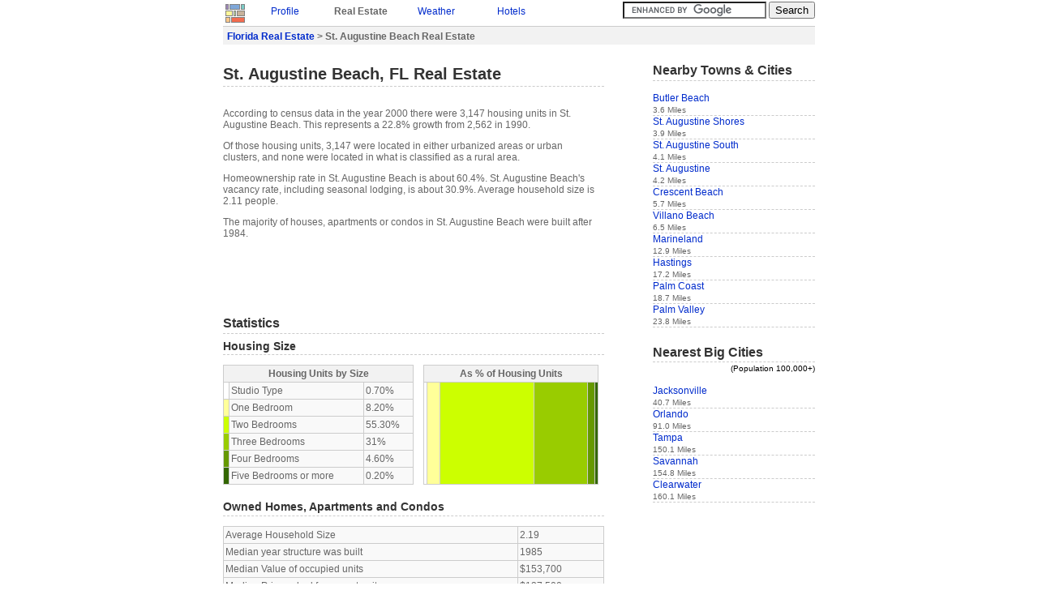

--- FILE ---
content_type: text/html
request_url: https://idcide.com/realestate/fl/st-augustine-beach.htm
body_size: 2541
content:
<!DOCTYPE HTML PUBLIC "-//W3C//DTD HTML 4.01//EN">
<html>
<head>
<meta http-equiv="X-UA-Compatible" content="IE=EmulateIE7">
<meta http-equiv="Content-Type" content="text/html; charset=ISO-8859-1"> 
<title>St. Augustine Beach Real Estate | St. Augustine Beach FL | Statistics</title>
<link rel="STYLESHEET" href="../../utils/base4.css">
 
</head>
<body>

<div id="base">
<a href="../../index-1.htm"><img class="clean" src="../../style/logos.jpg" alt="Home"></a>
<div class="navtab">
<!--Y--><p style="margin:0px;"><a href="../../citydata/fl/st-augustine-beach.htm">Profile</a></p>
</div>
<div class="navtab"><p class="b" style="margin:0px;">Real Estate</p></div>
<div class="navtab">
<!--Y--><p style="margin:0px;"><a href="../../weather/fl/st-augustine-beach.htm">Weather</a></p>
</div>
<div class="navtab">
<!--Y--><p style="margin:0px;"><a href="../../hotels/fl/st-augustine-beach.htm">Hotels</a></p>
</div>

<div style="float:right;">
<form action="/gsearch.html" id="cse-search-box">
  <div>
    <input type="hidden" name="cx" value="partner-pub-0361038878511174:bvw41lyn2nh">
    <input type="hidden" name="cof" value="FORID:9">
    <input type="text" name="q" size="20">
    <input type="submit" name="sa" value="Search">
  </div>
</form>
<script type="text/javascript" src="../../prose/brandjs.js?form=cse-search-box&amp;lang=en"></script>
</div>
<div id="header">
<div class="boxtop">
<p class="b" style="margin:0px;">
<a href="index.htm">Florida Real Estate</a> &gt;
St. Augustine Beach Real Estate
</p>
</div>
</div>

<div id="content">
<h1>St. Augustine Beach, FL Real Estate</h1>
<br>
<p>
According to census data in the year 2000 there were  3,147  housing units in St. Augustine Beach.
This represents a 22.8% growth from  2,562  in 1990.
</p>
<p>
Of those housing units,  3,147  were located in either urbanized areas or urban clusters, and  none  were located in what is classified as a rural area.
</p>
<p>
Homeownership rate in St. Augustine Beach is about 60.4%.
St. Augustine Beach's vacancy rate, including seasonal lodging, is about 30.9%.
Average household size is 2.11 people.
</p>
<p>
The majority of houses, apartments or condos in St. Augustine Beach were built after 1984.
</p>
<p><script type="text/javascript"><!--
google_ad_client = "pub-0361038878511174";
/* RE-top 468x60 */
google_ad_slot = "4274831787";
google_ad_width = 468;
google_ad_height = 60;
//-->
</script>
<script type="text/javascript" src="../../pagead/f.txt">
</script></p>

<h3>Statistics</h3>
<h4>Housing Size</h4>
<table class="prettytable" style="float:left;width:50%">
<tr><th colspan="4">Housing Units by Size</th></tr>
<tr><td style="background:#FFFFFF;"></td><td>Studio Type</td><td>0.70%</td></tr>
<tr><td style="background:#FFFF99;"></td><td>One Bedroom</td><td>8.20%</td></tr>
<tr><td style="background:#CCFF00;"></td><td>Two Bedrooms</td><td>55.30%</td></tr>
<tr><td style="background:#99CC00;"></td><td>Three Bedrooms</td><td>31%</td></tr>
<tr><td style="background:#669900;"></td><td>Four Bedrooms</td><td>4.60%</td></tr>
<tr><td style="background:#336600;"></td><td>Five Bedrooms or more</td><td>0.20%</td></tr>
</table>
<table class="onehungraph"><tr><th colspan="6">As % of Housing Units</th></tr>
<tr style="height:126px">
       <td style="background:#FFFFFF;width:0.70%;">&nbsp;</td>
       <td style="background:#FFFF99;width:8.20%;">&nbsp;</td>
       <td style="background:#CCFF00;width:55.30%;">&nbsp;</td>
       <td style="background:#99CC00;width:31.00%;">&nbsp;</td>
       <td style="background:#669900;width:4.60%;">&nbsp;</td>
       <td style="background:#336600;width:0.20%;">&nbsp;</td>		   	    	    	      
</tr>
</table>

<!--Y--><h4>Owned Homes, Apartments and Condos</h4>
<!--Y--><table class="prettytable" style="float:left;width:100%">
<tr><td>Average Household Size</td><td>2.19</td></tr>
<tr><td>Median year structure was built</td><td>1985</td></tr>
<tr><td>Median Value of occupied units</td><td>$153,700</td></tr>
<tr><td>Median Price asked for vacant units</td><td>$137,500</td></tr>
<!--Y--></table>

<!--Y--><h4>Rented Homes, Apartments and Condos</h4>
<!--Y--><table class="prettytable" style="float:left;width:100%">
<tr><td>Average Household Size</td><td>1.99</td></tr>
<tr><td>Median year structure was built</td><td>1982</td></tr>
<tr><td>Median Monthly Rent asked for vacant units</td><td>$1,035</td></tr>
<!--Y--></table>

<!--Y--><h4>Owners Finance Status</h4>
<!--Y--><table class="prettytable" style="float:left;width:50%"><tr><th colspan="4">Housing Finance</th></tr>
<!--Y--><tr><td style="background:#FF9900;"></td><td>Second Mortgage &amp; Equity Loan</td><td>0%</td></tr>
<!--Y--><tr><td style="background:#CCFF00;"></td><td>Second Mortgage</td><td>11.80%</td></tr>
<!--Y--><tr><td style="background:#CCFF99;"></td><td>Home Equity Loan</td><td>11.10%</td></tr>
<!--Y--><tr><td style="background:#FFFFCC;"></td><td>Simple Mortgage</td><td>46%</td></tr>
<!--Y--><tr><td style="background:#FFFFFF;"></td><td>Debt Free</td><td>31.20%</td></tr>
<!--Y--></table>
<!--Y--><table class="onehungraph"><tr><th colspan="6">As % of Housing Units</th></tr><tr style="height:105px;">
       <td style="background:#CCFF00;width:11.80%;">&nbsp;</td>
       <td style="background:#CCFF99;width:11.10%;">&nbsp;</td>
       <td style="background:#FFFFCC;width:46.00%;">&nbsp;</td>
       <td style="background:#ffffff;width:31.20%;">&nbsp;</td>	    	    	      
<!--Y--></tr></table>

<table class="prettytable" style="float:left;width:100%"><tr><td>Median part of Monthly Household Income dedicated to covering home ownership costs</td><td>20.7%</td></tr></table>

<div id="footer">
<div class="boxbottom">
<small>Data sources: </small><img style="border:none;vertical-align:top;margin:2px;" src="../../style/realestatesources.jpg" alt="Data Sources">
</div>
<small>(c) Copyright 2022 IDcide All rights reserved.</small>
</div>

</div>

<div id="navigation">
<h3>Nearby Towns & Cities</h3>
<br>
<div class="itemside"><a href="butler-beach.htm">Butler Beach</a><br><small>3.6 Miles</small></div>
<div class="itemside"><a href="st-augustine-shores.htm">St. Augustine Shores</a><br><small>3.9 Miles</small></div>
<div class="itemside"><a href="st-augustine-south.htm">St. Augustine South</a><br><small>4.1 Miles</small></div>
<div class="itemside"><a href="st-augustine.htm">St. Augustine</a><br><small>4.2 Miles</small></div>
<div class="itemside"><a href="crescent-beach.htm">Crescent Beach</a><br><small>5.7 Miles</small></div>
<div class="itemside"><a href="villano-beach.htm">Villano Beach</a><br><small>6.5 Miles</small></div>
<div class="itemside"><a href="marineland.htm">Marineland</a><br><small>12.9 Miles</small></div>
<div class="itemside"><a href="hastings.htm">Hastings</a><br><small>17.2 Miles</small></div>
<div class="itemside"><a href="palm-coast.htm">Palm Coast</a><br><small>18.7 Miles</small></div>
<div class="itemside"><a href="palm-valley.htm">Palm Valley</a><br><small>23.8 Miles</small></div>

<br>
<h3>Nearest Big Cities</h3>
<div style="text-align:right;color:black;"><small>(Population 100,000+)</small></div>
<br>
<div class="itemside"><a href="jacksonville.htm">Jacksonville</a><br><small>40.7 Miles</small></div>
<div class="itemside"><a href="orlando.htm">Orlando</a><br><small>91.0 Miles</small></div>
<div class="itemside"><a href="tampa.htm">Tampa</a><br><small>150.1 Miles</small></div>
<div class="itemside"><a href="../ga/savannah.htm">Savannah</a><br><small>154.8 Miles</small></div>
<div class="itemside"><a href="clearwater.htm">Clearwater</a><br><small>160.1 Miles</small></div>

<br>

<script type="text/javascript"><!--
google_ad_client = "pub-0361038878511174";
/* RE-side 120x240 */
google_ad_slot = "3257407057";
google_ad_width = 120;
google_ad_height = 240;
//-->
</script>
<script type="text/javascript" src="../../pagead/f.txt">
</script>
</div>
</div>
<!-- Global site tag (gtag.js) - Google Analytics -->
<script async="" src="../../gtag/js?id=UA-6291617-2"></script>
<script>
  window.dataLayer = window.dataLayer || [];
  function gtag(){dataLayer.push(arguments);}
  gtag('js', new Date());

  gtag('config', 'UA-6291617-2');
</script> 
<script defer src="https://static.cloudflareinsights.com/beacon.min.js/vcd15cbe7772f49c399c6a5babf22c1241717689176015" integrity="sha512-ZpsOmlRQV6y907TI0dKBHq9Md29nnaEIPlkf84rnaERnq6zvWvPUqr2ft8M1aS28oN72PdrCzSjY4U6VaAw1EQ==" data-cf-beacon='{"version":"2024.11.0","token":"b224f15eced04ef6895d0afbd3cc9e96","r":1,"server_timing":{"name":{"cfCacheStatus":true,"cfEdge":true,"cfExtPri":true,"cfL4":true,"cfOrigin":true,"cfSpeedBrain":true},"location_startswith":null}}' crossorigin="anonymous"></script>
</body>
</html>
